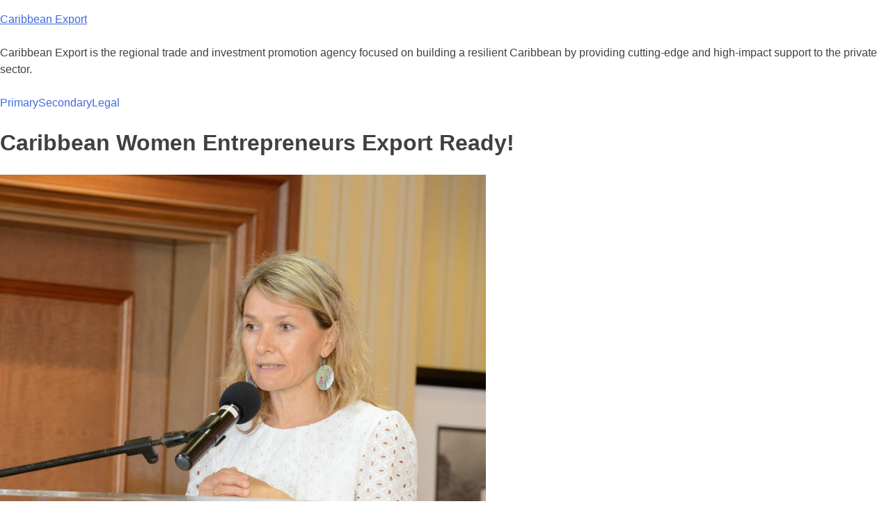

--- FILE ---
content_type: text/html; charset=UTF-8
request_url: https://content.carib-export.com/news/caribbean-women-entrepreneurs-export-ready/
body_size: 11489
content:
<!doctype html>
<html lang="en-US">
<head>
	<meta charset="UTF-8">
	<meta name="viewport" content="width=device-width, initial-scale=1">
	<link rel="profile" href="https://gmpg.org/xfn/11">

	<meta name='robots' content='index, follow, max-image-preview:large, max-snippet:-1, max-video-preview:-1' />
<meta name="dlm-version" content="5.1.6">
	<!-- This site is optimized with the Yoast SEO plugin v26.7 - https://yoast.com/wordpress/plugins/seo/ -->
	<title>Caribbean Women Entrepreneurs Export Ready! - Caribbean Export</title>
	<link rel="canonical" href="https://content.carib-export.com/news/caribbean-women-entrepreneurs-export-ready/" />
	<meta property="og:locale" content="en_US" />
	<meta property="og:type" content="article" />
	<meta property="og:title" content="Caribbean Women Entrepreneurs Export Ready! - Caribbean Export" />
	<meta property="og:description" content="Nineteen Caribbean female entrepreneurs have successfully completed the WE-Xport Programme, an initiative geared at helping them to start exporting or to increase exports of their products and services. Organized by the Caribbean Export Development Agency (Caribbean Export) in cooperation with the European Union, WE-Xport commenced in March 2018 and climaxed with a closing ceremony on [&hellip;]" />
	<meta property="og:url" content="https://content.carib-export.com/news/caribbean-women-entrepreneurs-export-ready/" />
	<meta property="og:site_name" content="Caribbean Export" />
	<meta property="article:publisher" content="https://www.facebook.com/CaribbeanExport" />
	<meta property="article:modified_time" content="2022-06-13T14:51:30+00:00" />
	<meta property="og:image" content="https://content.carib-export.com/wp-content/uploads/2019/06/DSC_0034-e1560356372974.jpg" />
	<meta property="og:image:width" content="698" />
	<meta property="og:image:height" content="698" />
	<meta property="og:image:type" content="image/jpeg" />
	<meta name="twitter:card" content="summary_large_image" />
	<meta name="twitter:site" content="@CaribXport" />
	<meta name="twitter:label1" content="Est. reading time" />
	<meta name="twitter:data1" content="5 minutes" />
	<script type="application/ld+json" class="yoast-schema-graph">{"@context":"https://schema.org","@graph":[{"@type":"WebPage","@id":"https://content.carib-export.com/news/caribbean-women-entrepreneurs-export-ready/","url":"https://content.carib-export.com/news/caribbean-women-entrepreneurs-export-ready/","name":"Caribbean Women Entrepreneurs Export Ready! - Caribbean Export","isPartOf":{"@id":"https://content.carib-export.com/#website"},"primaryImageOfPage":{"@id":"https://content.carib-export.com/news/caribbean-women-entrepreneurs-export-ready/#primaryimage"},"image":{"@id":"https://content.carib-export.com/news/caribbean-women-entrepreneurs-export-ready/#primaryimage"},"thumbnailUrl":"https://content.carib-export.com/wp-content/uploads/2019/06/DSC_0034-e1560356372974.jpg","datePublished":"2019-06-12T16:25:18+00:00","dateModified":"2022-06-13T14:51:30+00:00","breadcrumb":{"@id":"https://content.carib-export.com/news/caribbean-women-entrepreneurs-export-ready/#breadcrumb"},"inLanguage":"en-US","potentialAction":[{"@type":"ReadAction","target":["https://content.carib-export.com/news/caribbean-women-entrepreneurs-export-ready/"]}]},{"@type":"ImageObject","inLanguage":"en-US","@id":"https://content.carib-export.com/news/caribbean-women-entrepreneurs-export-ready/#primaryimage","url":"https://content.carib-export.com/wp-content/uploads/2019/06/DSC_0034-e1560356372974.jpg","contentUrl":"https://content.carib-export.com/wp-content/uploads/2019/06/DSC_0034-e1560356372974.jpg","width":698,"height":698},{"@type":"BreadcrumbList","@id":"https://content.carib-export.com/news/caribbean-women-entrepreneurs-export-ready/#breadcrumb","itemListElement":[{"@type":"ListItem","position":1,"name":"Home","item":"https://content.carib-export.com/"},{"@type":"ListItem","position":2,"name":"News","item":"https://content.carib-export.com/news/"},{"@type":"ListItem","position":3,"name":"Caribbean Women Entrepreneurs Export Ready!"}]},{"@type":"WebSite","@id":"https://content.carib-export.com/#website","url":"https://content.carib-export.com/","name":"Caribbean Export","description":"Caribbean Export is the regional trade and investment promotion agency focused on building a resilient Caribbean by providing cutting-edge and high-impact support to the private sector.","publisher":{"@id":"https://content.carib-export.com/#organization"},"potentialAction":[{"@type":"SearchAction","target":{"@type":"EntryPoint","urlTemplate":"https://content.carib-export.com/?s={search_term_string}"},"query-input":{"@type":"PropertyValueSpecification","valueRequired":true,"valueName":"search_term_string"}}],"inLanguage":"en-US"},{"@type":"Organization","@id":"https://content.carib-export.com/#organization","name":"Caribbean Export Development Agency","url":"https://content.carib-export.com/","logo":{"@type":"ImageObject","inLanguage":"en-US","@id":"https://content.carib-export.com/#/schema/logo/image/","url":"https://content.carib-export.com/wp-content/uploads/2013/03/CE-Logo-2013.jpg","contentUrl":"https://content.carib-export.com/wp-content/uploads/2013/03/CE-Logo-2013.jpg","width":1024,"height":244,"caption":"Caribbean Export Development Agency"},"image":{"@id":"https://content.carib-export.com/#/schema/logo/image/"},"sameAs":["https://www.facebook.com/CaribbeanExport","https://x.com/CaribXport","https://www.instagram.com/caribbeanexport","https://www.linkedin.com/company/caribbeanexport","https://www.youtube.com/user/TheCaribbeanExport"]}]}</script>
	<!-- / Yoast SEO plugin. -->


<link rel="alternate" type="application/rss+xml" title="Caribbean Export &raquo; Feed" href="https://content.carib-export.com/feed/" />
<link rel="alternate" type="application/rss+xml" title="Caribbean Export &raquo; Comments Feed" href="https://content.carib-export.com/comments/feed/" />
<link rel="alternate" title="oEmbed (JSON)" type="application/json+oembed" href="https://content.carib-export.com/wp-json/oembed/1.0/embed?url=https%3A%2F%2Fcontent.carib-export.com%2Fnews%2Fcaribbean-women-entrepreneurs-export-ready%2F" />
<link rel="alternate" title="oEmbed (XML)" type="text/xml+oembed" href="https://content.carib-export.com/wp-json/oembed/1.0/embed?url=https%3A%2F%2Fcontent.carib-export.com%2Fnews%2Fcaribbean-women-entrepreneurs-export-ready%2F&#038;format=xml" />
<style id='wp-img-auto-sizes-contain-inline-css'>
img:is([sizes=auto i],[sizes^="auto," i]){contain-intrinsic-size:3000px 1500px}
/*# sourceURL=wp-img-auto-sizes-contain-inline-css */
</style>
<style id='wp-emoji-styles-inline-css'>

	img.wp-smiley, img.emoji {
		display: inline !important;
		border: none !important;
		box-shadow: none !important;
		height: 1em !important;
		width: 1em !important;
		margin: 0 0.07em !important;
		vertical-align: -0.1em !important;
		background: none !important;
		padding: 0 !important;
	}
/*# sourceURL=wp-emoji-styles-inline-css */
</style>
<link rel='stylesheet' id='wp-block-library-css' href='https://content.carib-export.com/wp-includes/css/dist/block-library/style.min.css?ver=6.9' media='all' />
<style id='global-styles-inline-css'>
:root{--wp--preset--aspect-ratio--square: 1;--wp--preset--aspect-ratio--4-3: 4/3;--wp--preset--aspect-ratio--3-4: 3/4;--wp--preset--aspect-ratio--3-2: 3/2;--wp--preset--aspect-ratio--2-3: 2/3;--wp--preset--aspect-ratio--16-9: 16/9;--wp--preset--aspect-ratio--9-16: 9/16;--wp--preset--color--black: #000000;--wp--preset--color--cyan-bluish-gray: #abb8c3;--wp--preset--color--white: #ffffff;--wp--preset--color--pale-pink: #f78da7;--wp--preset--color--vivid-red: #cf2e2e;--wp--preset--color--luminous-vivid-orange: #ff6900;--wp--preset--color--luminous-vivid-amber: #fcb900;--wp--preset--color--light-green-cyan: #7bdcb5;--wp--preset--color--vivid-green-cyan: #00d084;--wp--preset--color--pale-cyan-blue: #8ed1fc;--wp--preset--color--vivid-cyan-blue: #0693e3;--wp--preset--color--vivid-purple: #9b51e0;--wp--preset--gradient--vivid-cyan-blue-to-vivid-purple: linear-gradient(135deg,rgb(6,147,227) 0%,rgb(155,81,224) 100%);--wp--preset--gradient--light-green-cyan-to-vivid-green-cyan: linear-gradient(135deg,rgb(122,220,180) 0%,rgb(0,208,130) 100%);--wp--preset--gradient--luminous-vivid-amber-to-luminous-vivid-orange: linear-gradient(135deg,rgb(252,185,0) 0%,rgb(255,105,0) 100%);--wp--preset--gradient--luminous-vivid-orange-to-vivid-red: linear-gradient(135deg,rgb(255,105,0) 0%,rgb(207,46,46) 100%);--wp--preset--gradient--very-light-gray-to-cyan-bluish-gray: linear-gradient(135deg,rgb(238,238,238) 0%,rgb(169,184,195) 100%);--wp--preset--gradient--cool-to-warm-spectrum: linear-gradient(135deg,rgb(74,234,220) 0%,rgb(151,120,209) 20%,rgb(207,42,186) 40%,rgb(238,44,130) 60%,rgb(251,105,98) 80%,rgb(254,248,76) 100%);--wp--preset--gradient--blush-light-purple: linear-gradient(135deg,rgb(255,206,236) 0%,rgb(152,150,240) 100%);--wp--preset--gradient--blush-bordeaux: linear-gradient(135deg,rgb(254,205,165) 0%,rgb(254,45,45) 50%,rgb(107,0,62) 100%);--wp--preset--gradient--luminous-dusk: linear-gradient(135deg,rgb(255,203,112) 0%,rgb(199,81,192) 50%,rgb(65,88,208) 100%);--wp--preset--gradient--pale-ocean: linear-gradient(135deg,rgb(255,245,203) 0%,rgb(182,227,212) 50%,rgb(51,167,181) 100%);--wp--preset--gradient--electric-grass: linear-gradient(135deg,rgb(202,248,128) 0%,rgb(113,206,126) 100%);--wp--preset--gradient--midnight: linear-gradient(135deg,rgb(2,3,129) 0%,rgb(40,116,252) 100%);--wp--preset--font-size--small: 13px;--wp--preset--font-size--medium: 20px;--wp--preset--font-size--large: 36px;--wp--preset--font-size--x-large: 42px;--wp--preset--spacing--20: 0.44rem;--wp--preset--spacing--30: 0.67rem;--wp--preset--spacing--40: 1rem;--wp--preset--spacing--50: 1.5rem;--wp--preset--spacing--60: 2.25rem;--wp--preset--spacing--70: 3.38rem;--wp--preset--spacing--80: 5.06rem;--wp--preset--shadow--natural: 6px 6px 9px rgba(0, 0, 0, 0.2);--wp--preset--shadow--deep: 12px 12px 50px rgba(0, 0, 0, 0.4);--wp--preset--shadow--sharp: 6px 6px 0px rgba(0, 0, 0, 0.2);--wp--preset--shadow--outlined: 6px 6px 0px -3px rgb(255, 255, 255), 6px 6px rgb(0, 0, 0);--wp--preset--shadow--crisp: 6px 6px 0px rgb(0, 0, 0);}:where(.is-layout-flex){gap: 0.5em;}:where(.is-layout-grid){gap: 0.5em;}body .is-layout-flex{display: flex;}.is-layout-flex{flex-wrap: wrap;align-items: center;}.is-layout-flex > :is(*, div){margin: 0;}body .is-layout-grid{display: grid;}.is-layout-grid > :is(*, div){margin: 0;}:where(.wp-block-columns.is-layout-flex){gap: 2em;}:where(.wp-block-columns.is-layout-grid){gap: 2em;}:where(.wp-block-post-template.is-layout-flex){gap: 1.25em;}:where(.wp-block-post-template.is-layout-grid){gap: 1.25em;}.has-black-color{color: var(--wp--preset--color--black) !important;}.has-cyan-bluish-gray-color{color: var(--wp--preset--color--cyan-bluish-gray) !important;}.has-white-color{color: var(--wp--preset--color--white) !important;}.has-pale-pink-color{color: var(--wp--preset--color--pale-pink) !important;}.has-vivid-red-color{color: var(--wp--preset--color--vivid-red) !important;}.has-luminous-vivid-orange-color{color: var(--wp--preset--color--luminous-vivid-orange) !important;}.has-luminous-vivid-amber-color{color: var(--wp--preset--color--luminous-vivid-amber) !important;}.has-light-green-cyan-color{color: var(--wp--preset--color--light-green-cyan) !important;}.has-vivid-green-cyan-color{color: var(--wp--preset--color--vivid-green-cyan) !important;}.has-pale-cyan-blue-color{color: var(--wp--preset--color--pale-cyan-blue) !important;}.has-vivid-cyan-blue-color{color: var(--wp--preset--color--vivid-cyan-blue) !important;}.has-vivid-purple-color{color: var(--wp--preset--color--vivid-purple) !important;}.has-black-background-color{background-color: var(--wp--preset--color--black) !important;}.has-cyan-bluish-gray-background-color{background-color: var(--wp--preset--color--cyan-bluish-gray) !important;}.has-white-background-color{background-color: var(--wp--preset--color--white) !important;}.has-pale-pink-background-color{background-color: var(--wp--preset--color--pale-pink) !important;}.has-vivid-red-background-color{background-color: var(--wp--preset--color--vivid-red) !important;}.has-luminous-vivid-orange-background-color{background-color: var(--wp--preset--color--luminous-vivid-orange) !important;}.has-luminous-vivid-amber-background-color{background-color: var(--wp--preset--color--luminous-vivid-amber) !important;}.has-light-green-cyan-background-color{background-color: var(--wp--preset--color--light-green-cyan) !important;}.has-vivid-green-cyan-background-color{background-color: var(--wp--preset--color--vivid-green-cyan) !important;}.has-pale-cyan-blue-background-color{background-color: var(--wp--preset--color--pale-cyan-blue) !important;}.has-vivid-cyan-blue-background-color{background-color: var(--wp--preset--color--vivid-cyan-blue) !important;}.has-vivid-purple-background-color{background-color: var(--wp--preset--color--vivid-purple) !important;}.has-black-border-color{border-color: var(--wp--preset--color--black) !important;}.has-cyan-bluish-gray-border-color{border-color: var(--wp--preset--color--cyan-bluish-gray) !important;}.has-white-border-color{border-color: var(--wp--preset--color--white) !important;}.has-pale-pink-border-color{border-color: var(--wp--preset--color--pale-pink) !important;}.has-vivid-red-border-color{border-color: var(--wp--preset--color--vivid-red) !important;}.has-luminous-vivid-orange-border-color{border-color: var(--wp--preset--color--luminous-vivid-orange) !important;}.has-luminous-vivid-amber-border-color{border-color: var(--wp--preset--color--luminous-vivid-amber) !important;}.has-light-green-cyan-border-color{border-color: var(--wp--preset--color--light-green-cyan) !important;}.has-vivid-green-cyan-border-color{border-color: var(--wp--preset--color--vivid-green-cyan) !important;}.has-pale-cyan-blue-border-color{border-color: var(--wp--preset--color--pale-cyan-blue) !important;}.has-vivid-cyan-blue-border-color{border-color: var(--wp--preset--color--vivid-cyan-blue) !important;}.has-vivid-purple-border-color{border-color: var(--wp--preset--color--vivid-purple) !important;}.has-vivid-cyan-blue-to-vivid-purple-gradient-background{background: var(--wp--preset--gradient--vivid-cyan-blue-to-vivid-purple) !important;}.has-light-green-cyan-to-vivid-green-cyan-gradient-background{background: var(--wp--preset--gradient--light-green-cyan-to-vivid-green-cyan) !important;}.has-luminous-vivid-amber-to-luminous-vivid-orange-gradient-background{background: var(--wp--preset--gradient--luminous-vivid-amber-to-luminous-vivid-orange) !important;}.has-luminous-vivid-orange-to-vivid-red-gradient-background{background: var(--wp--preset--gradient--luminous-vivid-orange-to-vivid-red) !important;}.has-very-light-gray-to-cyan-bluish-gray-gradient-background{background: var(--wp--preset--gradient--very-light-gray-to-cyan-bluish-gray) !important;}.has-cool-to-warm-spectrum-gradient-background{background: var(--wp--preset--gradient--cool-to-warm-spectrum) !important;}.has-blush-light-purple-gradient-background{background: var(--wp--preset--gradient--blush-light-purple) !important;}.has-blush-bordeaux-gradient-background{background: var(--wp--preset--gradient--blush-bordeaux) !important;}.has-luminous-dusk-gradient-background{background: var(--wp--preset--gradient--luminous-dusk) !important;}.has-pale-ocean-gradient-background{background: var(--wp--preset--gradient--pale-ocean) !important;}.has-electric-grass-gradient-background{background: var(--wp--preset--gradient--electric-grass) !important;}.has-midnight-gradient-background{background: var(--wp--preset--gradient--midnight) !important;}.has-small-font-size{font-size: var(--wp--preset--font-size--small) !important;}.has-medium-font-size{font-size: var(--wp--preset--font-size--medium) !important;}.has-large-font-size{font-size: var(--wp--preset--font-size--large) !important;}.has-x-large-font-size{font-size: var(--wp--preset--font-size--x-large) !important;}
/*# sourceURL=global-styles-inline-css */
</style>

<style id='classic-theme-styles-inline-css'>
/*! This file is auto-generated */
.wp-block-button__link{color:#fff;background-color:#32373c;border-radius:9999px;box-shadow:none;text-decoration:none;padding:calc(.667em + 2px) calc(1.333em + 2px);font-size:1.125em}.wp-block-file__button{background:#32373c;color:#fff;text-decoration:none}
/*# sourceURL=/wp-includes/css/classic-themes.min.css */
</style>
<link rel='stylesheet' id='wpml-legacy-horizontal-list-0-css' href='https://content.carib-export.com/wp-content/plugins/sitepress-multilingual-cms/templates/language-switchers/legacy-list-horizontal/style.min.css?ver=1' media='all' />
<style id='wpml-legacy-horizontal-list-0-inline-css'>
.wpml-ls-statics-footer a, .wpml-ls-statics-footer .wpml-ls-sub-menu a, .wpml-ls-statics-footer .wpml-ls-sub-menu a:link, .wpml-ls-statics-footer li:not(.wpml-ls-current-language) .wpml-ls-link, .wpml-ls-statics-footer li:not(.wpml-ls-current-language) .wpml-ls-link:link {color:#444444;background-color:#ffffff;}.wpml-ls-statics-footer .wpml-ls-sub-menu a:hover,.wpml-ls-statics-footer .wpml-ls-sub-menu a:focus, .wpml-ls-statics-footer .wpml-ls-sub-menu a:link:hover, .wpml-ls-statics-footer .wpml-ls-sub-menu a:link:focus {color:#000000;background-color:#eeeeee;}.wpml-ls-statics-footer .wpml-ls-current-language > a {color:#444444;background-color:#ffffff;}.wpml-ls-statics-footer .wpml-ls-current-language:hover>a, .wpml-ls-statics-footer .wpml-ls-current-language>a:focus {color:#000000;background-color:#eeeeee;}
/*# sourceURL=wpml-legacy-horizontal-list-0-inline-css */
</style>
<link rel='stylesheet' id='ce2022-style-css' href='https://content.carib-export.com/wp-content/themes/ce2022/style.css?ver=1.0.0' media='all' />
<link rel='stylesheet' id='wp-block-paragraph-css' href='https://content.carib-export.com/wp-includes/blocks/paragraph/style.min.css?ver=6.9' media='all' />
<script id="wpml-cookie-js-extra">
var wpml_cookies = {"wp-wpml_current_language":{"value":"en","expires":1,"path":"/"}};
var wpml_cookies = {"wp-wpml_current_language":{"value":"en","expires":1,"path":"/"}};
//# sourceURL=wpml-cookie-js-extra
</script>
<script src="https://content.carib-export.com/wp-content/plugins/sitepress-multilingual-cms/res/js/cookies/language-cookie.js?ver=486900" id="wpml-cookie-js" defer data-wp-strategy="defer"></script>
<script src="https://content.carib-export.com/wp-includes/js/jquery/jquery.min.js?ver=3.7.1" id="jquery-core-js"></script>
<script src="https://content.carib-export.com/wp-includes/js/jquery/jquery-migrate.min.js?ver=3.4.1" id="jquery-migrate-js"></script>
<script id="wp-jamstack-deployments-adminbar-js-extra">
var wpjd = {"ajaxurl":"https://content.carib-export.com/wp-admin/admin-ajax.php","deployment_button_nonce":"71616b988a"};
//# sourceURL=wp-jamstack-deployments-adminbar-js-extra
</script>
<script src="https://content.carib-export.com/wp-content/plugins/wp-jamstack-deployments/assets/admin.js?ver=1695298294" id="wp-jamstack-deployments-adminbar-js"></script>
<link rel="https://api.w.org/" href="https://content.carib-export.com/wp-json/" /><link rel="alternate" title="JSON" type="application/json" href="https://content.carib-export.com/wp-json/wp/v2/news/185142" /><link rel="EditURI" type="application/rsd+xml" title="RSD" href="https://content.carib-export.com/xmlrpc.php?rsd" />
<meta name="generator" content="WordPress 6.9" />
<link rel='shortlink' href='https://content.carib-export.com/?p=185142' />
<meta name="generator" content="WPML ver:4.8.6 stt:37,1,4,2;" />

		<script>
		(function(h,o,t,j,a,r){
			h.hj=h.hj||function(){(h.hj.q=h.hj.q||[]).push(arguments)};
			h._hjSettings={hjid:1813573,hjsv:5};
			a=o.getElementsByTagName('head')[0];
			r=o.createElement('script');r.async=1;
			r.src=t+h._hjSettings.hjid+j+h._hjSettings.hjsv;
			a.appendChild(r);
		})(window,document,'//static.hotjar.com/c/hotjar-','.js?sv=');
		</script>
		</head>

<body class="wp-singular news-template-default single single-news postid-185142 wp-theme-ce2022 no-sidebar">
<div id="page" class="site">
	<a class="skip-link screen-reader-text" href="#primary">Skip to content</a>

	<header id="masthead" class="site-header">
		<div class="site-branding">
							<p class="site-title"><a href="https://content.carib-export.com/" rel="home">Caribbean Export</a></p>
								<p class="site-description">Caribbean Export is the regional trade and investment promotion agency focused on building a resilient Caribbean by providing cutting-edge and high-impact support to the private sector.</p>
					</div><!-- .site-branding -->

		<nav id="site-navigation" class="main-navigation">
			<button class="menu-toggle" aria-controls="primary-menu" aria-expanded="false">Primary Menu</button>
			
			<div class="menu-footer-container"><ul id="menu-footer" class="menu"><li id="menu-item-197510" class="menu-item menu-item-type-custom menu-item-object-custom menu-item-has-children menu-item-197510"><a href="#">Primary</a>
<ul class="sub-menu">
	<li id="menu-item-197520" class="menu-item menu-item-type-post_type menu-item-object-page menu-item-197520"><a href="https://content.carib-export.com/about/">About</a></li>
	<li id="menu-item-308464" class="menu-item menu-item-type-post_type menu-item-object-page menu-item-308464"><a href="https://content.carib-export.com/our-work/">Our Work</a></li>
	<li id="menu-item-197524" class="menu-item menu-item-type-post_type menu-item-object-page menu-item-197524"><a href="https://content.carib-export.com/resources/">Resources</a></li>
	<li id="menu-item-372393" class="menu-item menu-item-type-post_type menu-item-object-page menu-item-372393"><a href="https://content.carib-export.com/cif/">CIF</a></li>
	<li id="menu-item-12032" class="menu-item menu-item-type-post_type menu-item-object-page menu-item-12032"><a href="https://content.carib-export.com/contact/">Contact</a></li>
</ul>
</li>
<li id="menu-item-197512" class="menu-item menu-item-type-custom menu-item-object-custom menu-item-has-children menu-item-197512"><a href="#">Secondary</a>
<ul class="sub-menu">
	<li id="menu-item-220356" class="menu-item menu-item-type-custom menu-item-object-custom menu-item-220356"><a href="https://content.carib-export.com/blog/">Blog</a></li>
	<li id="menu-item-220354" class="menu-item menu-item-type-custom menu-item-object-custom menu-item-220354"><a href="https://content.carib-export.com/news/">News</a></li>
	<li id="menu-item-220355" class="menu-item menu-item-type-custom menu-item-object-custom menu-item-220355"><a href="https://content.carib-export.com/opportunities/">Opportunities</a></li>
	<li id="menu-item-220382" class="menu-item menu-item-type-custom menu-item-object-custom menu-item-220382"><a href="https://content.carib-export.com/events/">Events</a></li>
</ul>
</li>
<li id="menu-item-197514" class="menu-item menu-item-type-custom menu-item-object-custom menu-item-has-children menu-item-197514"><a href="#">Legal</a>
<ul class="sub-menu">
	<li id="menu-item-2899" class="menu-item menu-item-type-post_type menu-item-object-page menu-item-privacy-policy menu-item-2899"><a rel="privacy-policy" href="https://content.carib-export.com/privacy-policy/">Privacy Policy</a></li>
	<li id="menu-item-2898" class="menu-item menu-item-type-post_type menu-item-object-page menu-item-2898"><a href="https://content.carib-export.com/terms-of-use/">Terms Of Use</a></li>
	<li id="menu-item-312500" class="menu-item menu-item-type-post_type menu-item-object-page menu-item-312500"><a href="https://content.carib-export.com/intranet/">Intranet</a></li>
</ul>
</li>
</ul></div>
			

		</nav><!-- #site-navigation -->
	</header><!-- #masthead -->

	<main id="primary" class="site-main">

		
<article id="post-185142" class="post-185142 news type-news status-publish has-post-thumbnail hentry">
	<header class="entry-header">
		<h1 class="entry-title">Caribbean Women Entrepreneurs Export Ready!</h1>	</header><!-- .entry-header -->

	
			<div class="post-thumbnail">
				<img width="698" height="698" src="https://content.carib-export.com/wp-content/uploads/2019/06/DSC_0034-e1560356372974.jpg" class="attachment-post-thumbnail size-post-thumbnail wp-post-image" alt="" decoding="async" fetchpriority="high" srcset="https://content.carib-export.com/wp-content/uploads/2019/06/DSC_0034-e1560356372974.jpg 698w, https://content.carib-export.com/wp-content/uploads/2019/06/DSC_0034-e1560356372974-150x150.jpg 150w, https://content.carib-export.com/wp-content/uploads/2019/06/DSC_0034-e1560356372974-300x300.jpg 300w" sizes="(max-width: 698px) 100vw, 698px" />			</div><!-- .post-thumbnail -->

		
	<div class="entry-content">
		
<p>Nineteen Caribbean female entrepreneurs have
successfully completed the WE-Xport Programme, an initiative geared at helping
them to start exporting or to increase exports of their products and services.</p>



<p>Organized by the Caribbean Export Development Agency (Caribbean Export) in cooperation with the European Union, <a href="https://content.carib-export.com/export-development/we-xport/">WE-Xport</a> commenced in March 2018 and climaxed with a closing ceremony on Friday, June 7, 2019, at the Hilton Barbados Resort.&nbsp; </p>



<p>â€œWe believe that this WE-Xport programme has
been a tremendous success,â€ Mr. Zamani Moodie, Market Intelligence Advisor at
Caribbean Export said on behalf of Ms. Cecile Humphrey, Chairperson of the
Board of the Directors.</p>



<p>â€œCaribbean Export understands the complexed
challenges faced by regional firms, particularly those owned by women.â€ A study
by the Womenâ€™s Entrepreneurial Venture Scope, funded by the Multilateral
Investment Fund on doing business, ranks many Caribbean countries at the bottom
of the list for female entrepreneurship.&nbsp;
</p>



<p>â€œAccess to finance and womenâ€™s business skill
capacity are identified amongst the reasons for this low ranking. Against this
backdrop, the Caribbean Export Development Agency developed a special programme
called WE-Xport to assist women entrepreneurs in the region,â€ he explained. </p>



<p>In addition, a study by infoDev, <em>â€œProfiling Caribbean Women Entrepreneurs: Business Environment, Sectoral Constraints and Programming Lessonsâ€</em>, draws attention to the state of women-owned businesses in the Caribbean. The study shows that these businesses have little to no employees, are concentrated in low growth sectors and have difficulty accessing finance. Other challenges are their lack of self-confidence and womenâ€™s fear of failure in their businesses. Women also struggle with work life balance because many are primary caregivers. </p>



<p>Mr. Moodie further outlined that the objectives
of WE-Xport were to build capacity amongst women-owned enterprises as well as
to access alternative sources of funding.&nbsp;
It also aimed to provide capacity building tools to help the
entrepreneurs improve their international competitiveness and increase
penetration in new markets. </p>



<p>Additionally, the WE-Xport programme sought to
advocate for the empowerment of female entrepreneurs by strengthening their
network and by creating awareness amongst business support organizations,
development partners and stakeholders.</p>



<p>Over the year participants benefited from
technical assistance, finance workshops, online business training, a personal
business coach and access to grant funding.</p>



<p>The entrepreneurs had the opportunity to
showcase their products and services to regional and international buyers at a
Buyersâ€™ Programme organized by the Barbados Investment and Development
Corporation and the Caribbean Export.&nbsp;
They also got the chance to sell and display goods at BMEX, Barbadosâ€™
largest manufacturing expo.</p>



<p>â€œWe hope that you had a rewarding experience
and had obtain tangible benefits that you will continue to use to enhance the
competitiveness of your businesses. We wish tremendous success to you,â€ Mr.
Moodie said.</p>



<p>He also thanked the European Union (EU), the
Caribbean Development Bank, the German International Corporation and UN Women
for partnering with Caribbean Export on the programme.</p>



<p>Ms. Celine Anselme, Programme Manager in the
delegation of the EU to Barbados, the Eastern Caribbean, the OECS and
CARICOM/CARIFORUM, described WE-Xport as â€œinnovativeâ€.</p>



<p>Noting that the EU supported the important
role that private sector played in generating employment and economic growth
within the region, she said the EU had been working with Caribbean Export for
approximately 20 years.</p>



<p>She added that since 2017 the EU had been
running a US $30 million private sector development programme which is being implemented
by Caribbean Export. It will end in 2021.&nbsp;
</p>



<p>â€œWE-Xport is one of the many successful
activities being implemented. WE-Xport is not just any initiative, it is
innovative. It is the first women only initiative designed within Caribbean
Export to enhance the export capacities of women-owned enterprises. </p>



<p>â€œWE-Xport got off the ground for two critical
reasons. The first was a need to address the fact that women-owned enterprises
in the Caribbean are concentrated in saturated sectors thereby making them
difficult to grow. Second, research has shown that in the Caribbean, womenâ€™s participation
in self-employment is lower than their male counterparts, and when
self-employed, women are more likely to operate at the micro level with
sometimes no employees,â€ she explained. </p>



<p>Ms. Anselme said the EU regarded womenâ€™s
empowerment as a matter of human rights, democracy and good governance and
argued that it makes good economic sense.</p>



<p>â€œWomen normally control the house provisions
and the financial decisions for their families and by extension, women are a
significant pool of consumers and clients.â€</p>



<p>Minister in the Ministry of Foreign Trade in
Barbados, Sandra Husbands told the WE-Xport entrepreneurs that they played an
important role in transforming their countriesâ€™ economies.</p>



<p>â€œThe Gross Domestic Product (GDP) of your
country needs you. While you may think your business is small, while you may
think you are strugglingâ€¦ every single penny that you turn over in your
business contributes to the GDP of your country. Therefore, what you do every
day is not only important to you and your family, it is important to your
country.â€</p>



<p>Minister Husbands told participants it was
critical to look beyond their country to achieve
true growth and pointed out that the Barbadian government was encouraging the
local business community to explore markets in Guyana, Suriname and Panama.</p>



<p>Taribba do Nacimento from St. Lucia, who owns
the designer handmade bag company, Meme Bete, said the WE-Xport programme was
very beneficial.</p>



<p>â€œSt. Lucia has a population of 180,000 people,
if I do not export my business cannot survive. I am not selling fish, I am not
selling food. There are so only many handbags a local lady can and will buy. </p>



<p>â€œI am not selling a need, I am selling a want
in an affordable luxury market with lots competition. The WE-Xport programme
allowed me to finally set up my website. I was grateful to have a business
coach who worked in fashion and understood the industry,â€ Ms. do Nacimento
said.&nbsp; </p>



<p>Mrs. Grace Foster-Reid, owner of EcoFarms in
Jamaica, an enterprise which produces organic honey and a range of honey
by-products, also praised the WE-Xport Programme.&nbsp; Through the initiative, she secured a deal to
supply honey to the international coffee franchise Starbucks. </p>



<p>She thanked her coach for helping her â€œto take
the Starbucks order from 95 per cent to 100 per centâ€. However, she said the
highlight of her experience was forming a sisterhood with the other women.</p>



<p>â€œI thought I was coming for information about
financing and mentorship, but the relations were fabulous. Immediately I felt
like I was with sisters. Entrepreneurship is a lonely place. On Friday evening,
everybody is worried about how to pay their workers. Right away I had a family,
women with whom I could share and be vulnerable with.â€ </p>



<p>Observing they were the first group to
participate in the initiative she appealed to Caribbean Export to continue the
WE-Xport programme given the benefits derived.</p>



<p>â€œThis should not be the last experience, there are many other women in the Caribbean who could benefit from this,â€ Mrs. Foster-Reid emphasized.&nbsp; </p>
	</div><!-- .entry-content -->

	<footer class="entry-footer">
			</footer><!-- .entry-footer -->
</article><!-- #post-185142 -->

	<nav class="navigation post-navigation" aria-label="Posts">
		<h2 class="screen-reader-text">Post navigation</h2>
		<div class="nav-links"><div class="nav-previous"><a href="https://content.carib-export.com/news/caribbean-export-continues-to-support-trade/" rel="prev"><span class="nav-subtitle">Previous:</span> <span class="nav-title">Caribbean Export Continues to Support Trade</span></a></div><div class="nav-next"><a href="https://content.carib-export.com/news/transforming-education-through-virtual-reality-and-games-wins-top-prize-at-the-caribbean-entrepreneur-challenge/" rel="next"><span class="nav-subtitle">Next:</span> <span class="nav-title">Transforming Education through Virtual Reality and Games Wins Top Prize at the Caribbean Entrepreneur Challenge</span></a></div></div>
	</nav>
	</main><!-- #main -->


	<footer id="colophon" class="site-footer">
		<div class="site-info">
			<a href="https://wordpress.org/">
				Proudly powered by WordPress			</a>
			<span class="sep"> | </span>
				Theme: ce2022 by <a href="https://gacaribbean.com">GA Caribbean</a>.		</div><!-- .site-info -->
	</footer><!-- #colophon -->
</div><!-- #page -->

<script type="speculationrules">
{"prefetch":[{"source":"document","where":{"and":[{"href_matches":"/*"},{"not":{"href_matches":["/wp-*.php","/wp-admin/*","/wp-content/uploads/*","/wp-content/*","/wp-content/plugins/*","/wp-content/themes/ce2022/*","/*\\?(.+)"]}},{"not":{"selector_matches":"a[rel~=\"nofollow\"]"}},{"not":{"selector_matches":".no-prefetch, .no-prefetch a"}}]},"eagerness":"conservative"}]}
</script>

<div class="wpml-ls-statics-footer wpml-ls wpml-ls-legacy-list-horizontal">
	<ul role="menu"><li class="wpml-ls-slot-footer wpml-ls-item wpml-ls-item-nl wpml-ls-first-item wpml-ls-item-legacy-list-horizontal" role="none">
				<a href="https://content.carib-export.com/nl/news/caribbean-women-entrepreneurs-export-ready/" class="wpml-ls-link" role="menuitem"  aria-label="Switch to Dutch(Nederlands)" title="Switch to Dutch(Nederlands)" >
                                                        <img
            class="wpml-ls-flag"
            src="https://content.carib-export.com/wp-content/plugins/sitepress-multilingual-cms/res/flags/nl.png"
            alt=""
            width=18
            height=12
    /><span class="wpml-ls-native" lang="nl">Nederlands</span><span class="wpml-ls-display"><span class="wpml-ls-bracket"> (</span>Dutch<span class="wpml-ls-bracket">)</span></span></a>
			</li><li class="wpml-ls-slot-footer wpml-ls-item wpml-ls-item-en wpml-ls-current-language wpml-ls-item-legacy-list-horizontal" role="none">
				<a href="https://content.carib-export.com/news/caribbean-women-entrepreneurs-export-ready/" class="wpml-ls-link" role="menuitem" >
                                                        <img
            class="wpml-ls-flag"
            src="https://content.carib-export.com/wp-content/plugins/sitepress-multilingual-cms/res/flags/en.png"
            alt=""
            width=18
            height=12
    /><span class="wpml-ls-native" role="menuitem">English</span></a>
			</li><li class="wpml-ls-slot-footer wpml-ls-item wpml-ls-item-fr wpml-ls-item-legacy-list-horizontal" role="none">
				<a href="https://content.carib-export.com/fr/news/caribbean-women-entrepreneurs-export-ready/" class="wpml-ls-link" role="menuitem"  aria-label="Switch to French(Français)" title="Switch to French(Français)" >
                                                        <img
            class="wpml-ls-flag"
            src="https://content.carib-export.com/wp-content/plugins/sitepress-multilingual-cms/res/flags/fr.png"
            alt=""
            width=18
            height=12
    /><span class="wpml-ls-native" lang="fr">Français</span><span class="wpml-ls-display"><span class="wpml-ls-bracket"> (</span>French<span class="wpml-ls-bracket">)</span></span></a>
			</li><li class="wpml-ls-slot-footer wpml-ls-item wpml-ls-item-es wpml-ls-last-item wpml-ls-item-legacy-list-horizontal" role="none">
				<a href="https://content.carib-export.com/es/news/caribbean-women-entrepreneurs-export-ready/" class="wpml-ls-link" role="menuitem"  aria-label="Switch to Spanish(Español)" title="Switch to Spanish(Español)" >
                                                        <img
            class="wpml-ls-flag"
            src="https://content.carib-export.com/wp-content/plugins/sitepress-multilingual-cms/res/flags/es.png"
            alt=""
            width=18
            height=12
    /><span class="wpml-ls-native" lang="es">Español</span><span class="wpml-ls-display"><span class="wpml-ls-bracket"> (</span>Spanish<span class="wpml-ls-bracket">)</span></span></a>
			</li></ul>
</div>
<script id="dlm-xhr-js-extra">
var dlmXHRtranslations = {"error":"An error occurred while trying to download the file. Please try again.","not_found":"Download does not exist.","no_file_path":"No file path defined.","no_file_paths":"No file paths defined.","filetype":"Download is not allowed for this file type.","file_access_denied":"Access denied to this file.","access_denied":"Access denied. You do not have permission to download this file.","security_error":"Something is wrong with the file path.","file_not_found":"File not found."};
//# sourceURL=dlm-xhr-js-extra
</script>
<script id="dlm-xhr-js-before">
const dlmXHR = {"xhr_links":{"class":["download-link","download-button"]},"prevent_duplicates":true,"ajaxUrl":"https:\/\/content.carib-export.com\/wp-admin\/admin-ajax.php"}; dlmXHRinstance = {}; const dlmXHRGlobalLinks = "https://content.carib-export.com/download/"; const dlmNonXHRGlobalLinks = []; dlmXHRgif = "https://content.carib-export.com/wp-includes/images/spinner.gif"; const dlmXHRProgress = "1"
//# sourceURL=dlm-xhr-js-before
</script>
<script src="https://content.carib-export.com/wp-content/plugins/download-monitor/assets/js/dlm-xhr.min.js?ver=5.1.6" id="dlm-xhr-js"></script>
<script src="https://content.carib-export.com/wp-content/themes/ce2022/js/navigation.js?ver=1.0.0" id="ce2022-navigation-js"></script>
<script id="wp-emoji-settings" type="application/json">
{"baseUrl":"https://s.w.org/images/core/emoji/17.0.2/72x72/","ext":".png","svgUrl":"https://s.w.org/images/core/emoji/17.0.2/svg/","svgExt":".svg","source":{"concatemoji":"https://content.carib-export.com/wp-includes/js/wp-emoji-release.min.js?ver=6.9"}}
</script>
<script type="module">
/*! This file is auto-generated */
const a=JSON.parse(document.getElementById("wp-emoji-settings").textContent),o=(window._wpemojiSettings=a,"wpEmojiSettingsSupports"),s=["flag","emoji"];function i(e){try{var t={supportTests:e,timestamp:(new Date).valueOf()};sessionStorage.setItem(o,JSON.stringify(t))}catch(e){}}function c(e,t,n){e.clearRect(0,0,e.canvas.width,e.canvas.height),e.fillText(t,0,0);t=new Uint32Array(e.getImageData(0,0,e.canvas.width,e.canvas.height).data);e.clearRect(0,0,e.canvas.width,e.canvas.height),e.fillText(n,0,0);const a=new Uint32Array(e.getImageData(0,0,e.canvas.width,e.canvas.height).data);return t.every((e,t)=>e===a[t])}function p(e,t){e.clearRect(0,0,e.canvas.width,e.canvas.height),e.fillText(t,0,0);var n=e.getImageData(16,16,1,1);for(let e=0;e<n.data.length;e++)if(0!==n.data[e])return!1;return!0}function u(e,t,n,a){switch(t){case"flag":return n(e,"\ud83c\udff3\ufe0f\u200d\u26a7\ufe0f","\ud83c\udff3\ufe0f\u200b\u26a7\ufe0f")?!1:!n(e,"\ud83c\udde8\ud83c\uddf6","\ud83c\udde8\u200b\ud83c\uddf6")&&!n(e,"\ud83c\udff4\udb40\udc67\udb40\udc62\udb40\udc65\udb40\udc6e\udb40\udc67\udb40\udc7f","\ud83c\udff4\u200b\udb40\udc67\u200b\udb40\udc62\u200b\udb40\udc65\u200b\udb40\udc6e\u200b\udb40\udc67\u200b\udb40\udc7f");case"emoji":return!a(e,"\ud83e\u1fac8")}return!1}function f(e,t,n,a){let r;const o=(r="undefined"!=typeof WorkerGlobalScope&&self instanceof WorkerGlobalScope?new OffscreenCanvas(300,150):document.createElement("canvas")).getContext("2d",{willReadFrequently:!0}),s=(o.textBaseline="top",o.font="600 32px Arial",{});return e.forEach(e=>{s[e]=t(o,e,n,a)}),s}function r(e){var t=document.createElement("script");t.src=e,t.defer=!0,document.head.appendChild(t)}a.supports={everything:!0,everythingExceptFlag:!0},new Promise(t=>{let n=function(){try{var e=JSON.parse(sessionStorage.getItem(o));if("object"==typeof e&&"number"==typeof e.timestamp&&(new Date).valueOf()<e.timestamp+604800&&"object"==typeof e.supportTests)return e.supportTests}catch(e){}return null}();if(!n){if("undefined"!=typeof Worker&&"undefined"!=typeof OffscreenCanvas&&"undefined"!=typeof URL&&URL.createObjectURL&&"undefined"!=typeof Blob)try{var e="postMessage("+f.toString()+"("+[JSON.stringify(s),u.toString(),c.toString(),p.toString()].join(",")+"));",a=new Blob([e],{type:"text/javascript"});const r=new Worker(URL.createObjectURL(a),{name:"wpTestEmojiSupports"});return void(r.onmessage=e=>{i(n=e.data),r.terminate(),t(n)})}catch(e){}i(n=f(s,u,c,p))}t(n)}).then(e=>{for(const n in e)a.supports[n]=e[n],a.supports.everything=a.supports.everything&&a.supports[n],"flag"!==n&&(a.supports.everythingExceptFlag=a.supports.everythingExceptFlag&&a.supports[n]);var t;a.supports.everythingExceptFlag=a.supports.everythingExceptFlag&&!a.supports.flag,a.supports.everything||((t=a.source||{}).concatemoji?r(t.concatemoji):t.wpemoji&&t.twemoji&&(r(t.twemoji),r(t.wpemoji)))});
//# sourceURL=https://content.carib-export.com/wp-includes/js/wp-emoji-loader.min.js
</script>

</body>
</html>
